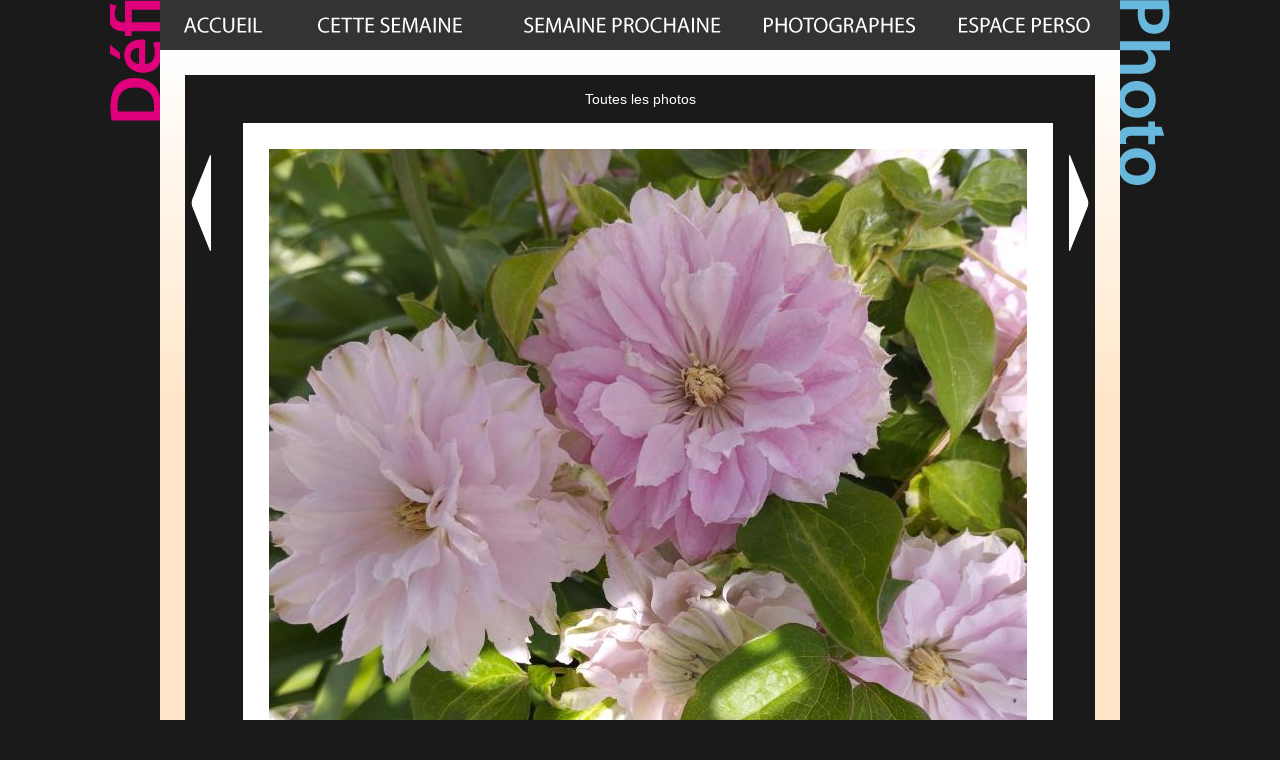

--- FILE ---
content_type: text/html; charset=ISO-8859-1
request_url: http://www.defiphoto.com/photos/sans-titre-12473.html
body_size: 4184
content:

<!DOCTYPE html PUBLIC "-//W3C//DTD XHTML 1.0 Transitional//EN" "http://www.w3.org/TR/xhtml1/DTD/xhtml1-transitional.dtd">
<html xmlns="http://www.w3.org/1999/xhtml" xml:lang="fr" lang="fr">
<head>
<title>Photo Sans Titre</title>

<meta http-equiv="Content-Type" content="text/html; charset=8859-1" />
<meta name="keywords" content="DÃ©fi, photo, dÃ©fi photo, photos, defi photo, photographie, photographies, photographier, concours, concours photo, amateur, pro, professionnel, clichÃ©s, gratuit, appareil photo, compact, reflex, bridge, Sans Titre" />





<meta name="description" content=". Photo de CHAMA sur le thÃ¨me photo Fleur." />


<!--?php $base_url = "http://www.defiphoto.com/"; ?>
<base href="http://www.defiphoto.com/" /-->


<base href="http://www.defiphoto.com/" />



<link rel="stylesheet" href="styles/defi2013.css" type="text/css" />
<link rel="icon" type="image/png" href="images/favicon2013.png" />


<meta property="og:url" content="http://www.defiphoto.com/photos/-12473.html" /><meta property="og:title" content="Sans Titre" /><meta property="og:image" content="http://www.defiphoto.com/photos/photo-CHAMA-202421-20240519110554.jpg" /><meta property="og:image:type" content="image/jpeg" /><meta property="og:description" content="Photo de CHAMA : Sans Titre. " />
</head>

<body class="photo">
<script>
  (function(i,s,o,g,r,a,m){i['GoogleAnalyticsObject']=r;i[r]=i[r]||function(){
  (i[r].q=i[r].q||[]).push(arguments)},i[r].l=1*new Date();a=s.createElement(o),
  m=s.getElementsByTagName(o)[0];a.async=1;a.src=g;m.parentNode.insertBefore(a,m)
  })(window,document,'script','//www.google-analytics.com/analytics.js','ga');

  ga('create', 'UA-43783331-2', 'defiphoto.com');
  ga('send', 'pageview');

</script><a name="htpg" id="htpg"></a>


<div id="globale">





<div id="menu">


<a href="/" class="acc" title="accueil du site defi photo"></a><a href="photos-de-la-semaine.php" class="sem" title="Galerie photo de la semaine"></a><a href="/semaines/Alignements-202607.html" title="Alignements. " class="pro"></a><a href="les-photographes.php" class="mbs" title="les photographes participants membres"></a><a href="espace-perso.php" class="perso" title="espace perso connexion membre"></a>


</div>

<div id="contenu">


<div class="photo">Toutes les photos<br /><br /><a href="/photos/NENUPHAR-12472.html"><img src="images/suiv-photo.gif" alt="Photo NENUPHAR" class="gauche" /></a><a href="/photos/Maisonnette-typiqueet-12474.html"><img src="images/prec-photo.gif" alt="Photo Maisonnette typique…" class="droite" /></a><img src="photos/photo-CHAMA-202421-20240519110554.jpg" alt="Sans Titre" title="Sans Titre" class="photo" /><br /><br /><a href="/photos/sans-titre-12473.html#form"><img src="images/bas_pg.gif" alt="commenter" /></a> &nbsp;&nbsp;&nbsp;&nbsp; <a href="#" 
  onclick="
    window.open(
      'https://www.facebook.com/sharer/sharer.php?u='+encodeURIComponent(location.href), 
      'facebook-share-dialog', 
      'width=626,height=436'); 
    return false;">
  <img src="images/partager-sur-facebook.gif" alt="partager la photo sur Facebook" />
</a><br /></div><h1 class="photo">Sans Titre (par <a href="/photographes/CHAMA-229.html">CHAMA</a>)</h1><div class="aligndroite">Photo vue 304 fois</div><br /><div class="neutre"></div><img src="images/fleche.gif" alt="theme de la semaine correspondant Ã  la photo" /><strong>TH&Egrave;ME</strong> : <a href="/themes/Fleur-202421.html" title="theme du concours photo de la semaine : Fleur">Fleur</a><br /><div class="aligndroite"><a href="/photos/NENUPHAR-12472.html"><img src="images/precedente-photo.gif" alt="Photo NENUPHAR" /></a> &nbsp; <a href="/photos/Maisonnette-typiqueet-12474.html"><img src="images/suivante-photo.gif" alt="Photo Maisonnette typique…" /></a></div><br /><br /><div class="contenucomm">

<br /><div class="centrer">
<iframe src="http://rcm-eu.amazon-adsystem.com/e/cm?t=wwwdefiphotoc-21&o=8&p=26&l=ur1&category=electronics&banner=1EHKJJ5FT55Y7YD9G0G2&f=ifr" width="468" height="60" scrolling="no" border="0" marginwidth="0" style="border:none;" frameborder="0"></iframe>
</div><br /><br />


<a href="#comm" name="comm" id="comm"></a><h2>Vos commentaires sur Sans Titre</h2><div class="commentaire"><a href="/photos/sans-titre-12473.html#htpg"><img src="images/ht_pg.gif" alt="haut de page" class="droite" /></a><img src="http://www.defiphoto.com/avatars/avatar_vide.gif" alt="Noufloca" width="60" class="gauche" /><a name="comm100307" id="comm100307"></a><b><a href="/photographes/Noufloca-2.html" title="Galerie photo de Noufloca">Noufloca</a></b> &nbsp;&nbsp;&nbsp;&nbsp; (20/05/2024 - 16:14:34) &nbsp;&nbsp;&nbsp;&nbsp; <br />Des pivoines ? C'est délicat ce rose.</div><div class="commentaire"><a href="/photos/sans-titre-12473.html#htpg"><img src="images/ht_pg.gif" alt="haut de page" class="droite" /></a><a href="/photographes/Icila-3.html"><img src="http://www.defiphoto.com/avatars/Icila.jpg" alt="Icila" width="60" class="gauche" /></a><a name="comm100315" id="comm100315"></a><b><a href="/photographes/Icila-3.html" title="Galerie photo de Icila">Icila</a></b> &nbsp;&nbsp;&nbsp;&nbsp; (20/05/2024 - 21:44:35) &nbsp;&nbsp;&nbsp;&nbsp; <br />Clématite ?</div><div class="commentaire"><a href="/photos/sans-titre-12473.html#htpg"><img src="images/ht_pg.gif" alt="haut de page" class="droite" /></a><img src="http://www.defiphoto.com/avatars/avatar_vide.gif" alt="Amanda" width="60" class="gauche" /><a name="comm100332" id="comm100332"></a><b><a href="/photographes/Amanda-46.html" title="Galerie photo de Amanda">Amanda</a></b> &nbsp;&nbsp;&nbsp;&nbsp; (21/05/2024 - 16:53:40) &nbsp;&nbsp;&nbsp;&nbsp; <br />Pivoines, je pense. Très jolies mais hélas éphémères !</div><div class="commentaire"><a href="/photos/sans-titre-12473.html#htpg"><img src="images/ht_pg.gif" alt="haut de page" class="droite" /></a><img src="http://www.defiphoto.com/avatars/avatar_vide.gif" alt="Gigilou" width="60" class="gauche" /><a name="comm100333" id="comm100333"></a><b><a href="/photographes/Gigilou-181.html" title="Galerie photo de Gigilou">Gigilou</a></b> &nbsp;&nbsp;&nbsp;&nbsp; (22/05/2024 - 08:41:38) &nbsp;&nbsp;&nbsp;&nbsp; <br />Moi je pense à des fleurs de prunus serrulata!!</div><div class="commentaire"><a href="/photos/sans-titre-12473.html#htpg"><img src="images/ht_pg.gif" alt="haut de page" class="droite" /></a><a href="/photographes/Icila-3.html"><img src="http://www.defiphoto.com/avatars/Icila.jpg" alt="Icila" width="60" class="gauche" /></a><a name="comm100334" id="comm100334"></a><b><a href="/photographes/Icila-3.html" title="Galerie photo de Icila">Icila</a></b> &nbsp;&nbsp;&nbsp;&nbsp; (22/05/2024 - 10:22:24) &nbsp;&nbsp;&nbsp;&nbsp; <br />PlantNet me confirme clématite en vérifiant avec les feuilles.</div><div class="commentaire"><a href="/photos/sans-titre-12473.html#htpg"><img src="images/ht_pg.gif" alt="haut de page" class="droite" /></a><img src="http://www.defiphoto.com/avatars/avatar_vide.gif" alt="CHAMA" width="60" class="gauche" /><a name="comm100335" id="comm100335"></a><b><a href="/photographes/CHAMA-229.html" title="Galerie photo de CHAMA">CHAMA</a></b> &nbsp;&nbsp;&nbsp;&nbsp; (22/05/2024 - 15:41:06) &nbsp;&nbsp;&nbsp;&nbsp; <br />Ce sont bien des clématites...<br />
Pour info les pivoines sont des fleurs qui durent longtemps en vase. Il suffit de les cueillir en boutons.</div></div><div class="divcomm">

<h2>ON EN DISCUTE...</h2>


<ul class="divcomm"><li><!--a href="/photographes/Amanda-0.html" title="Galerie de Amanda"-->Amanda<!--/a--> sur <a href="/photos/Radis-13281.html#comm102951" title="Photo : Radis. ">Radis. </a></li><li><!--a href="/photographes/Amanda-0.html" title="Galerie de Amanda"-->Amanda<!--/a--> sur <a href="/photos/R-comme-riviere-13280.html#comm102950" title="Photo : R comme rivière...">R comme...</a></li><li><!--a href="/photographes/Amanda-0.html" title="Galerie de Amanda"-->Amanda<!--/a--> sur <a href="/photos/Renard-blanc-deco-d-hiver-13278.html#comm102949" title="Photo : Renard blanc: déco d\'hiver">Renard blanc:...</a></li><li><!--a href="/photographes/Amanda-0.html" title="Galerie de Amanda"-->Amanda<!--/a--> sur <a href="/photos/Une-belle-roue--13277.html#comm102948" title="Photo : Une belle roue ">Une belle roue </a></li><li><!--a href="/photographes/Amanda-0.html" title="Galerie de Amanda"-->Amanda<!--/a--> sur <a href="/photos/Rhododendron--13276.html#comm102947" title="Photo : Rhododendron ">Rhododendron </a></li><li><!--a href="/photographes/Amanda-0.html" title="Galerie de Amanda"-->Amanda<!--/a--> sur <a href="/photos/Roses-mauves--13275.html#comm102946" title="Photo : Roses mauves.">Roses mauves.</a></li><li><!--a href="/photographes/Brigou-34.html" title="Galerie de Brigou"-->Brigou<!--/a--> sur <a href="/photos/Mysterieux-n-est-ce-pas--13269.html#comm102945" title="Photo : Mystérieux n\'est ce pas !">Mystérieux n'est...</a></li><li><!--a href="/photographes/virevolte-191.html" title="Galerie de virevolte"-->virevolte<!--/a--> sur <a href="/photos/Mysterieux-n-est-ce-pas--13269.html#comm102944" title="Photo : Mystérieux n\'est ce pas !">Mystérieux...</a></li><li><!--a href="/photographes/virevolte-191.html" title="Galerie de virevolte"-->virevolte<!--/a--> sur <a href="/photos/Moment-fugitif--13273.html#comm102943" title="Photo : Moment fugitif.">Moment...</a></li><li><!--a href="/photographes/Gigilou-0.html" title="Galerie de Gigilou"-->Gigilou<!--/a--> sur <a href="/photos/Encore-un-coucher-de-soleil-13267.html#comm102942" title="Photo : Encore un coucher de soleil">Encore un...</a></li><li><!--a href="/photographes/Amanda-0.html" title="Galerie de Amanda"-->Amanda<!--/a--> sur <a href="/photos/Moment-fugitif--13273.html#comm102941" title="Photo : Moment fugitif.">Moment fugitif.</a></li><li><!--a href="/photographes/Amanda-0.html" title="Galerie de Amanda"-->Amanda<!--/a--> sur <a href="/photos/Lever-de-soleil-sur-le-village-13271.html#comm102940" title="Photo : Lever de soleil sur le village">Lever de soleil...</a></li><li><!--a href="/photographes/Amanda-0.html" title="Galerie de Amanda"-->Amanda<!--/a--> sur <a href="/photos/Mysterieux-n-est-ce-pas--13269.html#comm102939" title="Photo : Mystérieux n\'est ce pas !">Mystérieux n'est...</a></li><li><!--a href="/photographes/Amanda-0.html" title="Galerie de Amanda"-->Amanda<!--/a--> sur <a href="/photos/COUCHER-de-SOLEIL-13268.html#comm102938" title="Photo : COUCHER de SOLEIL">Coucher de soleil</a></li><li><!--a href="/photographes/Amanda-0.html" title="Galerie de Amanda"-->Amanda<!--/a--> sur <a href="/photos/Encore-un-coucher-de-soleil-13267.html#comm102937" title="Photo : Encore un coucher de soleil">Encore un coucher...</a></li><li><!--a href="/photographes/Amanda-0.html" title="Galerie de Amanda"-->Amanda<!--/a--> sur <a href="/photos/Cher-Victor--13265.html#comm102936" title="Photo : Cher Victor ">Cher victor </a></li><li><!--a href="/photographes/Amanda-0.html" title="Galerie de Amanda"-->Amanda<!--/a--> sur <a href="/photos/Le-matin-de-Noel--13264.html#comm102935" title="Photo : Le matin de Noël 2025!">Le matin de noël...</a></li><li><!--a href="/photographes/Icila-0.html" title="Galerie de Icila"-->Icila<!--/a--> sur <a href="/photos/Le-matin-de-Noel--13264.html#comm102934" title="Photo : Le matin de Noël 2025!">Le matin de noël...</a></li><li><!--a href="/photographes/Icila-0.html" title="Galerie de Icila"-->Icila<!--/a--> sur <a href="/photos/Le-matin-de-Noel--13264.html#comm102933" title="Photo : Le matin de Noël 2025!">Le matin de noël...</a></li><li><!--a href="/photographes/Icila-0.html" title="Galerie de Icila"-->Icila<!--/a--> sur <a href="/photos/Le-matin-de-Noel--13264.html#comm102932" title="Photo : Le matin de Noël 2025!">Le matin de noël...</a></li><li><!--a href="/photographes/virevolte-191.html" title="Galerie de virevolte"-->virevolte<!--/a--> sur <a href="/photos/Le-matin-de-Noel--13264.html#comm102931" title="Photo : Le matin de Noël 2025!">Le matin de...</a></li><li><!--a href="/photographes/virevolte-191.html" title="Galerie de virevolte"-->virevolte<!--/a--> sur <a href="/photos/Cher-Victor--13265.html#comm102930" title="Photo : Cher Victor ">Cher victor </a></li><li><!--a href="/photographes/virevolte-191.html" title="Galerie de virevolte"-->virevolte<!--/a--> sur <a href="/photos/Encore-un-coucher-de-soleil-13267.html#comm102929" title="Photo : Encore un coucher de soleil">Encore un...</a></li><li><!--a href="/photographes/virevolte-191.html" title="Galerie de virevolte"-->virevolte<!--/a--> sur <a href="/photos/COUCHER-de-SOLEIL-13268.html#comm102928" title="Photo : COUCHER de SOLEIL">Coucher de...</a></li></ul></div><div class="neutre"></div><br /><br /><div class="aligndroite"><a href="/photos/NENUPHAR-12472.html"><img src="images/precedente-photo.gif" alt="Photo NENUPHAR" /></a> &nbsp; <a href="/photos/Maisonnette-typiqueet-12474.html"><img src="images/suivante-photo.gif" alt="Photo Maisonnette typique…" /></a></div><h2>Exprimez-vous !</h2><a name="form"></a>Vous devez Ãªtre <a href="espace-perso.php">connectÃ©(e)</a> ou <a href="inscription.php">inscrit(e)</a> pour commenter cette photo.
<br /><br /><div class="centrer">
<iframe src="http://rcm-eu.amazon-adsystem.com/e/cm?t=wwwdefiphotoc-21&o=8&p=48&l=ur1&category=electronics&banner=1QQS1EMDA6ZHNZJK0482&f=ifr" width="728" height="90" scrolling="no" border="0" marginwidth="0" style="border:none;" frameborder="0"></iframe>
</div><br /><br />




<br /><br /><a href="/photos/sans-titre-12473.html#htpg"><img src="images/ht_pg.gif" alt="haut de page" class="droite" /></a>


</div><!-- fin div contenu -->



<div class="neutre"></div>



</div><!-- fin div global -->


<div id="footer">


<div class="div227b">




<a href="archives-photos.php">Archives des photos</a><br />
<a href="archives-articles.php">Archives des articles</a><br /> 
<!--a href="inscription.php">Inscription</a><br /-->
<a href="connexion.php">Connexion</a><br />
<a href="charte-du-site.php">Charte du site</a><br />
<a href="regles.php">Règles techniques</a><br /><br />
<!--a href="/2009" target="_blank">Défi Photo 2009</a><br /><br /-->



</div>
<div class="div227b">

<a href="contact.php">Contact</a><br />
<a href="mentions-legales.php">Mentions légales</a><br />
<a href="http://www.isabellemoy.com/rgpd.php" title="Règlement Général sur la Protection des Données" target="_blank">RGPD - données personnelles</a><br />
<a href="plan.php">Plan du site</a><br />
<a href="partenaires.php">Partenaires</a><br />
<a href="liens.php">Liens utiles</a><br />
<a href="rss.xml" target="_blank"><img src="images/rss.gif" alt="RSS" /> RSS</a><br /><br />



<br />

</div>

<div class="div227b">

<a href="https://felin-zen.com/" title="Felin zen, pour des chats heureux" target="_blank">FELIN ZEN, des chats heureux pour une cohabitation harmonieuse avec l'humain</a><br /><br />


<a href="http://bookcrossing.com" target="_blank">BookCrossing</a>

<br /><br />

</div>


<div class="div227_sansb">

<a href="/photos/sans-titre-12473.html#htpg"><img src="images/ht_pg.gif" alt=" revenir en haut de la page" /></a><br />




</div>




</div>






</body>
</html>




--- FILE ---
content_type: text/plain
request_url: https://www.google-analytics.com/j/collect?v=1&_v=j102&a=1555235408&t=pageview&_s=1&dl=http%3A%2F%2Fwww.defiphoto.com%2Fphotos%2Fsans-titre-12473.html&ul=en-us%40posix&dt=Photo%20Sans%20Titre&sr=1280x720&vp=1280x720&_u=IEBAAAABAAAAACAAI~&jid=398738742&gjid=1145426462&cid=783854179.1770051587&tid=UA-43783331-2&_gid=1517269730.1770051587&_r=1&_slc=1&z=323093645
body_size: -285
content:
2,cG-H2ZN8F9K8D